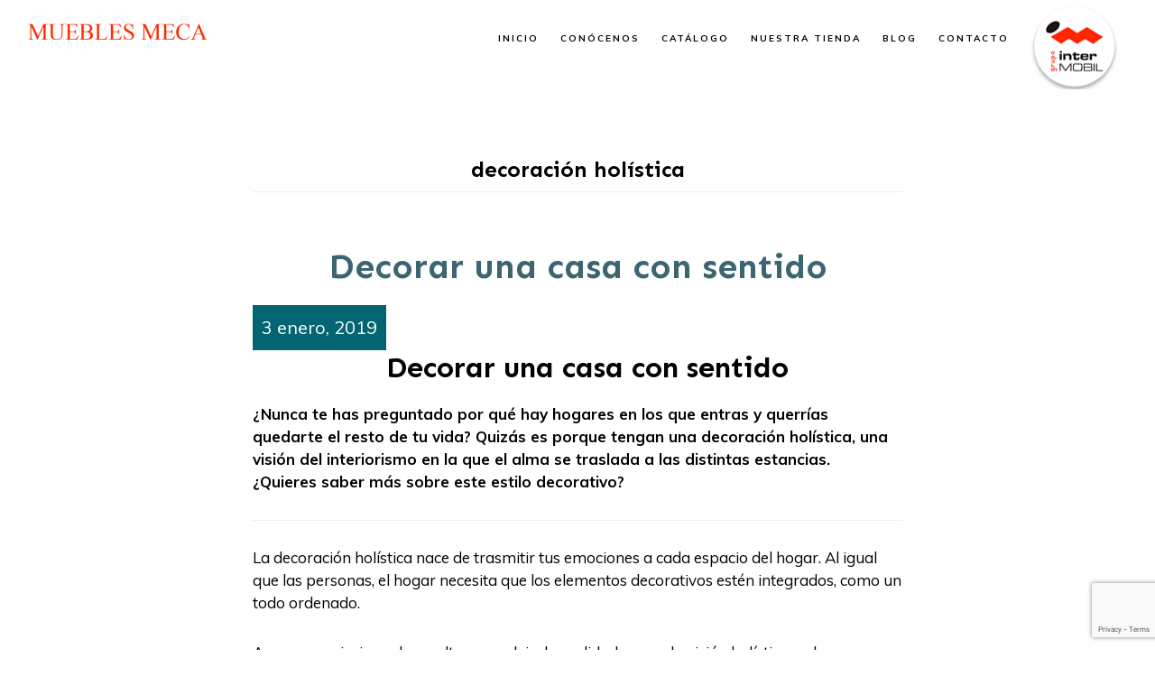

--- FILE ---
content_type: text/html; charset=UTF-8
request_url: https://mueblesmeca.com/tag/decoracion-holistica/
body_size: 11407
content:
<!DOCTYPE html>
<html lang="es">
<head >
<meta charset="UTF-8" />
		<meta name="robots" content="noindex" />
		<meta name="viewport" content="width=device-width, initial-scale=1" />
<title>decoración holística</title>
<meta name='robots' content='max-image-preview:large' />
	<style>img:is([sizes="auto" i], [sizes^="auto," i]) { contain-intrinsic-size: 3000px 1500px }</style>
	<link rel='dns-prefetch' href='//fonts.googleapis.com' />
<link rel='dns-prefetch' href='//code.ionicframework.com' />
<link rel="alternate" type="application/rss+xml" title="MUEBLES MECA &raquo; Feed" href="https://mueblesmeca.com/feed/" />
<link rel="alternate" type="application/rss+xml" title="MUEBLES MECA &raquo; Feed de los comentarios" href="https://mueblesmeca.com/comments/feed/" />
<link rel="alternate" type="application/rss+xml" title="MUEBLES MECA &raquo; Etiqueta decoración holística del feed" href="https://mueblesmeca.com/tag/decoracion-holistica/feed/" />
<link rel="canonical" href="https://mueblesmeca.com/tag/decoracion-holistica/" />
<script>
window._wpemojiSettings = {"baseUrl":"https:\/\/s.w.org\/images\/core\/emoji\/16.0.1\/72x72\/","ext":".png","svgUrl":"https:\/\/s.w.org\/images\/core\/emoji\/16.0.1\/svg\/","svgExt":".svg","source":{"concatemoji":"https:\/\/mueblesmeca.com\/wp-includes\/js\/wp-emoji-release.min.js?ver=6.8.3"}};
/*! This file is auto-generated */
!function(s,n){var o,i,e;function c(e){try{var t={supportTests:e,timestamp:(new Date).valueOf()};sessionStorage.setItem(o,JSON.stringify(t))}catch(e){}}function p(e,t,n){e.clearRect(0,0,e.canvas.width,e.canvas.height),e.fillText(t,0,0);var t=new Uint32Array(e.getImageData(0,0,e.canvas.width,e.canvas.height).data),a=(e.clearRect(0,0,e.canvas.width,e.canvas.height),e.fillText(n,0,0),new Uint32Array(e.getImageData(0,0,e.canvas.width,e.canvas.height).data));return t.every(function(e,t){return e===a[t]})}function u(e,t){e.clearRect(0,0,e.canvas.width,e.canvas.height),e.fillText(t,0,0);for(var n=e.getImageData(16,16,1,1),a=0;a<n.data.length;a++)if(0!==n.data[a])return!1;return!0}function f(e,t,n,a){switch(t){case"flag":return n(e,"\ud83c\udff3\ufe0f\u200d\u26a7\ufe0f","\ud83c\udff3\ufe0f\u200b\u26a7\ufe0f")?!1:!n(e,"\ud83c\udde8\ud83c\uddf6","\ud83c\udde8\u200b\ud83c\uddf6")&&!n(e,"\ud83c\udff4\udb40\udc67\udb40\udc62\udb40\udc65\udb40\udc6e\udb40\udc67\udb40\udc7f","\ud83c\udff4\u200b\udb40\udc67\u200b\udb40\udc62\u200b\udb40\udc65\u200b\udb40\udc6e\u200b\udb40\udc67\u200b\udb40\udc7f");case"emoji":return!a(e,"\ud83e\udedf")}return!1}function g(e,t,n,a){var r="undefined"!=typeof WorkerGlobalScope&&self instanceof WorkerGlobalScope?new OffscreenCanvas(300,150):s.createElement("canvas"),o=r.getContext("2d",{willReadFrequently:!0}),i=(o.textBaseline="top",o.font="600 32px Arial",{});return e.forEach(function(e){i[e]=t(o,e,n,a)}),i}function t(e){var t=s.createElement("script");t.src=e,t.defer=!0,s.head.appendChild(t)}"undefined"!=typeof Promise&&(o="wpEmojiSettingsSupports",i=["flag","emoji"],n.supports={everything:!0,everythingExceptFlag:!0},e=new Promise(function(e){s.addEventListener("DOMContentLoaded",e,{once:!0})}),new Promise(function(t){var n=function(){try{var e=JSON.parse(sessionStorage.getItem(o));if("object"==typeof e&&"number"==typeof e.timestamp&&(new Date).valueOf()<e.timestamp+604800&&"object"==typeof e.supportTests)return e.supportTests}catch(e){}return null}();if(!n){if("undefined"!=typeof Worker&&"undefined"!=typeof OffscreenCanvas&&"undefined"!=typeof URL&&URL.createObjectURL&&"undefined"!=typeof Blob)try{var e="postMessage("+g.toString()+"("+[JSON.stringify(i),f.toString(),p.toString(),u.toString()].join(",")+"));",a=new Blob([e],{type:"text/javascript"}),r=new Worker(URL.createObjectURL(a),{name:"wpTestEmojiSupports"});return void(r.onmessage=function(e){c(n=e.data),r.terminate(),t(n)})}catch(e){}c(n=g(i,f,p,u))}t(n)}).then(function(e){for(var t in e)n.supports[t]=e[t],n.supports.everything=n.supports.everything&&n.supports[t],"flag"!==t&&(n.supports.everythingExceptFlag=n.supports.everythingExceptFlag&&n.supports[t]);n.supports.everythingExceptFlag=n.supports.everythingExceptFlag&&!n.supports.flag,n.DOMReady=!1,n.readyCallback=function(){n.DOMReady=!0}}).then(function(){return e}).then(function(){var e;n.supports.everything||(n.readyCallback(),(e=n.source||{}).concatemoji?t(e.concatemoji):e.wpemoji&&e.twemoji&&(t(e.twemoji),t(e.wpemoji)))}))}((window,document),window._wpemojiSettings);
</script>
<link rel='stylesheet' id='infinity-pro-css' href='https://mueblesmeca.com/wp-content/themes/infinity-pro/style.css?ver=1.3.1' media='all' />
<style id='infinity-pro-inline-css'>


		a,
		.entry-title a:focus,
		.entry-title a:hover,
		.featured-content .entry-meta a:focus,
		.featured-content .entry-meta a:hover,
		.front-page .genesis-nav-menu a:focus,
		.front-page .genesis-nav-menu a:hover,
		.front-page .offscreen-content-icon button:focus,
		.front-page .offscreen-content-icon button:hover,
		.front-page .white .genesis-nav-menu a:focus,
		.front-page .white .genesis-nav-menu a:hover,
		.genesis-nav-menu a:focus,
		.genesis-nav-menu a:hover,
		.genesis-nav-menu .current-menu-item > a,
		.genesis-nav-menu .sub-menu .current-menu-item > a:focus,
		.genesis-nav-menu .sub-menu .current-menu-item > a:hover,
		.genesis-responsive-menu .genesis-nav-menu a:focus,
		.genesis-responsive-menu .genesis-nav-menu a:hover,
		.menu-toggle:focus,
		.menu-toggle:hover,
		.offscreen-content button:hover,
		.offscreen-content-icon button:hover,
		.site-footer a:focus,
		.site-footer a:hover,
		.sub-menu-toggle:focus,
		.sub-menu-toggle:hover {
			color: #3b6571;
		}

		button,
		input[type="button"],
		input[type="reset"],
		input[type="select"],
		input[type="submit"],
		.button,
		.enews-widget input:hover[type="submit"],
		.front-page-1 a.button,
		.front-page-3 a.button,
		.front-page-5 a.button,
		.front-page-7 a.button,
		.footer-widgets .button:hover {
			background-color: #3b6571;
			color: #ffffff;
		}

		
.has-accent-color {
	color: #3b6571 !important;
}

.has-accent-background-color {
	background-color: #3b6571 !important;
}

.content .wp-block-button .wp-block-button__link:focus,
.content .wp-block-button .wp-block-button__link:hover {
	background-color: #3b6571 !important;
	color: #fff;
}

.content .wp-block-button.is-style-outline .wp-block-button__link:focus,
.content .wp-block-button.is-style-outline .wp-block-button__link:hover {
	border-color: #3b6571 !important;
	color: #3b6571 !important;
}


.entry-content .wp-block-pullquote.is-style-solid-color {
	background-color: #3b6571;
}

</style>
<style id='wp-emoji-styles-inline-css'>

	img.wp-smiley, img.emoji {
		display: inline !important;
		border: none !important;
		box-shadow: none !important;
		height: 1em !important;
		width: 1em !important;
		margin: 0 0.07em !important;
		vertical-align: -0.1em !important;
		background: none !important;
		padding: 0 !important;
	}
</style>
<link rel='stylesheet' id='wp-block-library-css' href='https://mueblesmeca.com/wp-includes/css/dist/block-library/style.min.css?ver=6.8.3' media='all' />
<style id='classic-theme-styles-inline-css'>
/*! This file is auto-generated */
.wp-block-button__link{color:#fff;background-color:#32373c;border-radius:9999px;box-shadow:none;text-decoration:none;padding:calc(.667em + 2px) calc(1.333em + 2px);font-size:1.125em}.wp-block-file__button{background:#32373c;color:#fff;text-decoration:none}
</style>
<style id='global-styles-inline-css'>
:root{--wp--preset--aspect-ratio--square: 1;--wp--preset--aspect-ratio--4-3: 4/3;--wp--preset--aspect-ratio--3-4: 3/4;--wp--preset--aspect-ratio--3-2: 3/2;--wp--preset--aspect-ratio--2-3: 2/3;--wp--preset--aspect-ratio--16-9: 16/9;--wp--preset--aspect-ratio--9-16: 9/16;--wp--preset--color--black: #000000;--wp--preset--color--cyan-bluish-gray: #abb8c3;--wp--preset--color--white: #ffffff;--wp--preset--color--pale-pink: #f78da7;--wp--preset--color--vivid-red: #cf2e2e;--wp--preset--color--luminous-vivid-orange: #ff6900;--wp--preset--color--luminous-vivid-amber: #fcb900;--wp--preset--color--light-green-cyan: #7bdcb5;--wp--preset--color--vivid-green-cyan: #00d084;--wp--preset--color--pale-cyan-blue: #8ed1fc;--wp--preset--color--vivid-cyan-blue: #0693e3;--wp--preset--color--vivid-purple: #9b51e0;--wp--preset--color--accent: #3b6571;--wp--preset--gradient--vivid-cyan-blue-to-vivid-purple: linear-gradient(135deg,rgba(6,147,227,1) 0%,rgb(155,81,224) 100%);--wp--preset--gradient--light-green-cyan-to-vivid-green-cyan: linear-gradient(135deg,rgb(122,220,180) 0%,rgb(0,208,130) 100%);--wp--preset--gradient--luminous-vivid-amber-to-luminous-vivid-orange: linear-gradient(135deg,rgba(252,185,0,1) 0%,rgba(255,105,0,1) 100%);--wp--preset--gradient--luminous-vivid-orange-to-vivid-red: linear-gradient(135deg,rgba(255,105,0,1) 0%,rgb(207,46,46) 100%);--wp--preset--gradient--very-light-gray-to-cyan-bluish-gray: linear-gradient(135deg,rgb(238,238,238) 0%,rgb(169,184,195) 100%);--wp--preset--gradient--cool-to-warm-spectrum: linear-gradient(135deg,rgb(74,234,220) 0%,rgb(151,120,209) 20%,rgb(207,42,186) 40%,rgb(238,44,130) 60%,rgb(251,105,98) 80%,rgb(254,248,76) 100%);--wp--preset--gradient--blush-light-purple: linear-gradient(135deg,rgb(255,206,236) 0%,rgb(152,150,240) 100%);--wp--preset--gradient--blush-bordeaux: linear-gradient(135deg,rgb(254,205,165) 0%,rgb(254,45,45) 50%,rgb(107,0,62) 100%);--wp--preset--gradient--luminous-dusk: linear-gradient(135deg,rgb(255,203,112) 0%,rgb(199,81,192) 50%,rgb(65,88,208) 100%);--wp--preset--gradient--pale-ocean: linear-gradient(135deg,rgb(255,245,203) 0%,rgb(182,227,212) 50%,rgb(51,167,181) 100%);--wp--preset--gradient--electric-grass: linear-gradient(135deg,rgb(202,248,128) 0%,rgb(113,206,126) 100%);--wp--preset--gradient--midnight: linear-gradient(135deg,rgb(2,3,129) 0%,rgb(40,116,252) 100%);--wp--preset--font-size--small: 18px;--wp--preset--font-size--medium: 20px;--wp--preset--font-size--large: 26px;--wp--preset--font-size--x-large: 42px;--wp--preset--font-size--normal: 22px;--wp--preset--font-size--larger: 30px;--wp--preset--spacing--20: 0.44rem;--wp--preset--spacing--30: 0.67rem;--wp--preset--spacing--40: 1rem;--wp--preset--spacing--50: 1.5rem;--wp--preset--spacing--60: 2.25rem;--wp--preset--spacing--70: 3.38rem;--wp--preset--spacing--80: 5.06rem;--wp--preset--shadow--natural: 6px 6px 9px rgba(0, 0, 0, 0.2);--wp--preset--shadow--deep: 12px 12px 50px rgba(0, 0, 0, 0.4);--wp--preset--shadow--sharp: 6px 6px 0px rgba(0, 0, 0, 0.2);--wp--preset--shadow--outlined: 6px 6px 0px -3px rgba(255, 255, 255, 1), 6px 6px rgba(0, 0, 0, 1);--wp--preset--shadow--crisp: 6px 6px 0px rgba(0, 0, 0, 1);}:where(.is-layout-flex){gap: 0.5em;}:where(.is-layout-grid){gap: 0.5em;}body .is-layout-flex{display: flex;}.is-layout-flex{flex-wrap: wrap;align-items: center;}.is-layout-flex > :is(*, div){margin: 0;}body .is-layout-grid{display: grid;}.is-layout-grid > :is(*, div){margin: 0;}:where(.wp-block-columns.is-layout-flex){gap: 2em;}:where(.wp-block-columns.is-layout-grid){gap: 2em;}:where(.wp-block-post-template.is-layout-flex){gap: 1.25em;}:where(.wp-block-post-template.is-layout-grid){gap: 1.25em;}.has-black-color{color: var(--wp--preset--color--black) !important;}.has-cyan-bluish-gray-color{color: var(--wp--preset--color--cyan-bluish-gray) !important;}.has-white-color{color: var(--wp--preset--color--white) !important;}.has-pale-pink-color{color: var(--wp--preset--color--pale-pink) !important;}.has-vivid-red-color{color: var(--wp--preset--color--vivid-red) !important;}.has-luminous-vivid-orange-color{color: var(--wp--preset--color--luminous-vivid-orange) !important;}.has-luminous-vivid-amber-color{color: var(--wp--preset--color--luminous-vivid-amber) !important;}.has-light-green-cyan-color{color: var(--wp--preset--color--light-green-cyan) !important;}.has-vivid-green-cyan-color{color: var(--wp--preset--color--vivid-green-cyan) !important;}.has-pale-cyan-blue-color{color: var(--wp--preset--color--pale-cyan-blue) !important;}.has-vivid-cyan-blue-color{color: var(--wp--preset--color--vivid-cyan-blue) !important;}.has-vivid-purple-color{color: var(--wp--preset--color--vivid-purple) !important;}.has-black-background-color{background-color: var(--wp--preset--color--black) !important;}.has-cyan-bluish-gray-background-color{background-color: var(--wp--preset--color--cyan-bluish-gray) !important;}.has-white-background-color{background-color: var(--wp--preset--color--white) !important;}.has-pale-pink-background-color{background-color: var(--wp--preset--color--pale-pink) !important;}.has-vivid-red-background-color{background-color: var(--wp--preset--color--vivid-red) !important;}.has-luminous-vivid-orange-background-color{background-color: var(--wp--preset--color--luminous-vivid-orange) !important;}.has-luminous-vivid-amber-background-color{background-color: var(--wp--preset--color--luminous-vivid-amber) !important;}.has-light-green-cyan-background-color{background-color: var(--wp--preset--color--light-green-cyan) !important;}.has-vivid-green-cyan-background-color{background-color: var(--wp--preset--color--vivid-green-cyan) !important;}.has-pale-cyan-blue-background-color{background-color: var(--wp--preset--color--pale-cyan-blue) !important;}.has-vivid-cyan-blue-background-color{background-color: var(--wp--preset--color--vivid-cyan-blue) !important;}.has-vivid-purple-background-color{background-color: var(--wp--preset--color--vivid-purple) !important;}.has-black-border-color{border-color: var(--wp--preset--color--black) !important;}.has-cyan-bluish-gray-border-color{border-color: var(--wp--preset--color--cyan-bluish-gray) !important;}.has-white-border-color{border-color: var(--wp--preset--color--white) !important;}.has-pale-pink-border-color{border-color: var(--wp--preset--color--pale-pink) !important;}.has-vivid-red-border-color{border-color: var(--wp--preset--color--vivid-red) !important;}.has-luminous-vivid-orange-border-color{border-color: var(--wp--preset--color--luminous-vivid-orange) !important;}.has-luminous-vivid-amber-border-color{border-color: var(--wp--preset--color--luminous-vivid-amber) !important;}.has-light-green-cyan-border-color{border-color: var(--wp--preset--color--light-green-cyan) !important;}.has-vivid-green-cyan-border-color{border-color: var(--wp--preset--color--vivid-green-cyan) !important;}.has-pale-cyan-blue-border-color{border-color: var(--wp--preset--color--pale-cyan-blue) !important;}.has-vivid-cyan-blue-border-color{border-color: var(--wp--preset--color--vivid-cyan-blue) !important;}.has-vivid-purple-border-color{border-color: var(--wp--preset--color--vivid-purple) !important;}.has-vivid-cyan-blue-to-vivid-purple-gradient-background{background: var(--wp--preset--gradient--vivid-cyan-blue-to-vivid-purple) !important;}.has-light-green-cyan-to-vivid-green-cyan-gradient-background{background: var(--wp--preset--gradient--light-green-cyan-to-vivid-green-cyan) !important;}.has-luminous-vivid-amber-to-luminous-vivid-orange-gradient-background{background: var(--wp--preset--gradient--luminous-vivid-amber-to-luminous-vivid-orange) !important;}.has-luminous-vivid-orange-to-vivid-red-gradient-background{background: var(--wp--preset--gradient--luminous-vivid-orange-to-vivid-red) !important;}.has-very-light-gray-to-cyan-bluish-gray-gradient-background{background: var(--wp--preset--gradient--very-light-gray-to-cyan-bluish-gray) !important;}.has-cool-to-warm-spectrum-gradient-background{background: var(--wp--preset--gradient--cool-to-warm-spectrum) !important;}.has-blush-light-purple-gradient-background{background: var(--wp--preset--gradient--blush-light-purple) !important;}.has-blush-bordeaux-gradient-background{background: var(--wp--preset--gradient--blush-bordeaux) !important;}.has-luminous-dusk-gradient-background{background: var(--wp--preset--gradient--luminous-dusk) !important;}.has-pale-ocean-gradient-background{background: var(--wp--preset--gradient--pale-ocean) !important;}.has-electric-grass-gradient-background{background: var(--wp--preset--gradient--electric-grass) !important;}.has-midnight-gradient-background{background: var(--wp--preset--gradient--midnight) !important;}.has-small-font-size{font-size: var(--wp--preset--font-size--small) !important;}.has-medium-font-size{font-size: var(--wp--preset--font-size--medium) !important;}.has-large-font-size{font-size: var(--wp--preset--font-size--large) !important;}.has-x-large-font-size{font-size: var(--wp--preset--font-size--x-large) !important;}
:where(.wp-block-post-template.is-layout-flex){gap: 1.25em;}:where(.wp-block-post-template.is-layout-grid){gap: 1.25em;}
:where(.wp-block-columns.is-layout-flex){gap: 2em;}:where(.wp-block-columns.is-layout-grid){gap: 2em;}
:root :where(.wp-block-pullquote){font-size: 1.5em;line-height: 1.6;}
</style>
<link rel='stylesheet' id='contact-form-7-css' href='https://mueblesmeca.com/wp-content/plugins/contact-form-7/includes/css/styles.css?ver=6.1.3' media='all' />
<link rel='stylesheet' id='infinity-fonts-css' href='//fonts.googleapis.com/css?family=Cormorant+Garamond%3A400%2C400i%2C700%7CRaleway%3A700&#038;ver=1.3.1' media='all' />
<link rel='stylesheet' id='infinity-ionicons-css' href='//code.ionicframework.com/ionicons/2.0.1/css/ionicons.min.css?ver=1.3.1' media='all' />
<link rel='stylesheet' id='infinity-pro-gutenberg-css' href='https://mueblesmeca.com/wp-content/themes/infinity-pro/lib/gutenberg/front-end.css?ver=1.3.1' media='all' />
<!--n2css--><!--n2js--><script src="https://mueblesmeca.com/wp-includes/js/jquery/jquery.min.js?ver=3.7.1" id="jquery-core-js"></script>
<script src="https://mueblesmeca.com/wp-includes/js/jquery/jquery-migrate.min.js?ver=3.4.1" id="jquery-migrate-js"></script>
<script></script><link rel="https://api.w.org/" href="https://mueblesmeca.com/wp-json/" /><link rel="alternate" title="JSON" type="application/json" href="https://mueblesmeca.com/wp-json/wp/v2/tags/105" /><link rel="EditURI" type="application/rsd+xml" title="RSD" href="https://mueblesmeca.com/xmlrpc.php?rsd" />
<link rel="pingback" href="https://mueblesmeca.com/xmlrpc.php" />
<style type="text/css">.site-title a { background: url(https://mueblesmeca.com/wp-content/uploads/logo-1.png) no-repeat !important; }</style>
<link href="https://fonts.googleapis.com/css?family=Muli:200,300,400,500,700,900|Sen:400,700,800&display=swap" rel="stylesheet"> <meta name="generator" content="Powered by WPBakery Page Builder - drag and drop page builder for WordPress."/>
<link rel="icon" href="https://mueblesmeca.com/wp-content/uploads/cropped-favicon-32x32.png" sizes="32x32" />
<link rel="icon" href="https://mueblesmeca.com/wp-content/uploads/cropped-favicon-192x192.png" sizes="192x192" />
<link rel="apple-touch-icon" href="https://mueblesmeca.com/wp-content/uploads/cropped-favicon-180x180.png" />
<meta name="msapplication-TileImage" content="https://mueblesmeca.com/wp-content/uploads/cropped-favicon-270x270.png" />
		<style id="wp-custom-css">
			.rbs_gallery_button:not(#no-robo-galery-button) .button-large { font-weight:500!important;}		</style>
		<noscript><style> .wpb_animate_when_almost_visible { opacity: 1; }</style></noscript></head>
<body data-rsssl=1 class="archive tag tag-decoracion-holistica tag-105 wp-embed-responsive wp-theme-genesis wp-child-theme-infinity-pro custom-header header-image header-full-width full-width-content genesis-breadcrumbs-hidden genesis-footer-widgets-visible wpb-js-composer js-comp-ver-7.6 vc_responsive" itemscope itemtype="https://schema.org/WebPage"><div class="site-container"><ul class="genesis-skip-link"><li><a href="#genesis-content" class="screen-reader-shortcut"> Saltar al contenido principal</a></li><li><a href="#genesis-footer-widgets" class="screen-reader-shortcut"> Saltar al pie de página</a></li></ul><header class="site-header" itemscope itemtype="https://schema.org/WPHeader"><div class="wrap"><div class="title-area"><p class="site-title" itemprop="headline"><a href="https://mueblesmeca.com/">MUEBLES MECA</a></p><p class="site-description" itemprop="description">Tu tienda de muebles y decoración en Sant Boi de Llobregat</p></div><nav class="nav-primary" aria-label="Principal" itemscope itemtype="https://schema.org/SiteNavigationElement" id="genesis-nav-primary"><div class="wrap"><ul id="menu-menu" class="menu genesis-nav-menu menu-primary js-superfish"><li id="menu-item-1384" class="menu-item menu-item-type-post_type menu-item-object-page menu-item-home menu-item-1384"><a href="https://mueblesmeca.com/" itemprop="url"><span itemprop="name">INICIO</span></a></li>
<li id="menu-item-1386" class="menu-item menu-item-type-post_type menu-item-object-page menu-item-1386"><a href="https://mueblesmeca.com/tienda-de-muebles-sant-boi-de-llobregat/" itemprop="url"><span itemprop="name">CONÓCENOS</span></a></li>
<li id="menu-item-1404" class="menu-item menu-item-type-post_type menu-item-object-page menu-item-1404"><a href="https://mueblesmeca.com/catalogo/" itemprop="url"><span itemprop="name">CATÁLOGO</span></a></li>
<li id="menu-item-1387" class="menu-item menu-item-type-post_type menu-item-object-page menu-item-1387"><a href="https://mueblesmeca.com/nuestra-tienda/" itemprop="url"><span itemprop="name">Nuestra tienda</span></a></li>
<li id="menu-item-1405" class="menu-item menu-item-type-post_type menu-item-object-page current_page_parent menu-item-1405"><a href="https://mueblesmeca.com/el-blog-de-muebles-meca/" itemprop="url"><span itemprop="name">Blog</span></a></li>
<li id="menu-item-1403" class="menu-item menu-item-type-post_type menu-item-object-page menu-item-1403"><a href="https://mueblesmeca.com/contacto/" itemprop="url"><span itemprop="name">CONTACTO</span></a></li>
<li id="menu-item-1436" class="menu-item menu-item-type-custom menu-item-object-custom menu-item-1436"><a target="_blank" href="http://mueblesintermobil.es/intermobil/" itemprop="url"><span itemprop="name"><img class="alignnone size-full wp-image-79" src="https://mueblesmeca.com/wp-content/uploads/grupo-intermobil-1-2.png" width="98" height="100" /></span></a></li>
</ul></div></nav></div></header><div class="site-inner"><div class="content-sidebar-wrap"><main class="content" id="genesis-content"><div class="archive-description taxonomy-archive-description taxonomy-description"><h1 class="archive-title">decoración holística</h1></div><article class="post-1286 post type-post status-publish format-standard has-post-thumbnail category-consejos category-decoracion category-diseno category-interiorismo category-sin-categoria tag-casa-sana tag-decoracion tag-decoracion-holistica tag-feng-shui tag-holistica entry" aria-label="Decorar una casa con sentido" itemscope itemtype="https://schema.org/CreativeWork"><header class="entry-header"><h2 class="entry-title" itemprop="headline"><a class="entry-title-link" rel="bookmark" href="https://mueblesmeca.com/decorar-una-casa-con-sentido/">Decorar una casa con sentido</a></h2>
<p class="entry-meta"><time class="entry-time" itemprop="datePublished" datetime="2019-01-03T15:23:41+01:00">3 enero, 2019</time> </p></header><div class="entry-content" itemprop="text"><a class="entry-image-link" href="https://mueblesmeca.com/decorar-una-casa-con-sentido/" aria-hidden="true" tabindex="-1"><img width="933" height="623" src="https://mueblesmeca.com/wp-content/uploads/2019/01/decoración-holística-3.jpg" class="alignleft post-image entry-image" alt="" itemprop="image" decoding="async" srcset="https://mueblesmeca.com/wp-content/uploads/2019/01/decoración-holística-3.jpg 933w, https://mueblesmeca.com/wp-content/uploads/2019/01/decoración-holística-3-750x501.jpg 750w, https://mueblesmeca.com/wp-content/uploads/2019/01/decoración-holística-3-300x200.jpg 300w, https://mueblesmeca.com/wp-content/uploads/2019/01/decoración-holística-3-768x513.jpg 768w" sizes="(max-width: 933px) 100vw, 933px" /></a><h2>Decorar una casa con sentido</h2>
<p><strong>¿Nunca te has preguntado por qué hay hogares en los que entras y querrías quedarte el resto de tu vida? Quizás es porque tengan una decoración holística, una visión del interiorismo en la que el alma se traslada a las distintas estancias. ¿Quieres saber más sobre este estilo decorativo?</strong></p>
<hr />
<p>La decoración holística nace de trasmitir tus emociones a cada espacio del hogar. Al igual que las personas, el hogar necesita que los elementos decorativos estén integrados, como un todo ordenado.</p>
<p>Aunque a priori puede resultar complejo, la realidad es que la visión holística en la decoración solo requiere de una mirada global a toda tu casa. Es un proceso de sanación en la que la energía del hogar y de quienes lo habitan se han de fusionar para que reine la paz.</p>
<h2>Mirar al hogar en su conjunto</h2>
<p>En la decoración holística hay que fijarse en los detalles, sí, pero lo importante es observar el hogar en su conjunto. Para conseguir esta visión, no existe una propuesta decorativa única. Tú eres quien tienes que ajustarla a tus gustos y necesidades.</p>
<p>Siguiendo los principios del <strong>Feng Shui </strong>y la<strong> numerología</strong>, la decoración del hogar tiene que ser una proyección de ti mismo, de tu alma. ¿ Y cómo alcanzo esa belleza global?<strong> Jugando con los colores, los diseños, las texturas y las telas.</strong></p>
<p>En ocasiones, un objeto decorativo, a simple vista, no te cuadra. Pero la decoración holística no pone el foco en ello. Para seguir esta filosofía, tienes que verlo en general. ¿Tiene una estética distinta en este contexto total? ¿Sí? Entonces vas por el buen camino.</p>
<p><img decoding="async" class="alignnone  wp-image-1289" src="https://mueblesmeca.comwp-content/uploads/2019/01/decoración-holística-2.jpg" alt="decoración holística " width="684" height="1027" srcset="https://mueblesmeca.com/wp-content/uploads/2019/01/decoración-holística-2.jpg 703w, https://mueblesmeca.com/wp-content/uploads/2019/01/decoración-holística-2-416x625.jpg 416w, https://mueblesmeca.com/wp-content/uploads/2019/01/decoración-holística-2-200x300.jpg 200w, https://mueblesmeca.com/wp-content/uploads/2019/01/decoración-holística-2-682x1024.jpg 682w" sizes="(max-width: 684px) 100vw, 684px" /></p>
<h2>Una casa holística es una casa equilibrada</h2>
<p>Una casa es holística cuando por ella fluye una energía muy positiva. Los expertos la definen como un casa sana, cómoda, equilibrada y coherente.</p>
<p>Esta filosofía habla de una conexión entre felicidad y decoración. La belleza no se alcanza únicamente con la estética, sino que también entra en juego la comodidad y la tranquilidad.</p>
<p><strong>El placer es una de sus máximas y, para lograrlo, el orden y la armonía tienen que ser tu biblia</strong>. Una casa que te produzca una sonrisa de oreja tiene que hablar de colores, formas, las texturas e incluso de una ubicación unida.</p>
<p>Un ejemplo simple: Tu idea es que tu casa te conecte con la naturaleza. Para ello, necesitas unos muebles de madera, unas texturas robustas y unos colores que te transporten a un bosque o a la ladera de una montaña.</p>
<p><img loading="lazy" decoding="async" class="alignnone size-full wp-image-1291" src="https://mueblesmeca.comwp-content/uploads/2019/01/decoración-holística-4.png" alt="decoración holística 4" width="641" height="586" srcset="https://mueblesmeca.com/wp-content/uploads/2019/01/decoración-holística-4.png 641w, https://mueblesmeca.com/wp-content/uploads/2019/01/decoración-holística-4-416x380.png 416w, https://mueblesmeca.com/wp-content/uploads/2019/01/decoración-holística-4-300x274.png 300w" sizes="auto, (max-width: 641px) 100vw, 641px" /></p>
<h2>Déjate llevar por la inspiración</h2>
<p>La decoración holística implica reflexionar, pensar para tus adentros y sacar todo fuera a través del interiorismo. Para ello hay que dejarse llevar por la inspiración.</p>
<p>Piensa en un momento feliz e importante de tu vida. Unas vacaciones, unas navidades, el nacimiento de tu hijo, tu boda. Cualquiera vale. Una vez pensado, reflexiona sobre la decoración. ¿Qué te inspira esos momentos? ¿Qué colores te transmiten? ¿Qué muebles ves? Anótalo y empieza a hacer la composición del hogar. Fantasea con esa galería de fotos en tu pared, visiona el papel pintado, imagínate en ese sofá de terciopelo tan calentito, al calor de la chimenea.</p>
<p><strong>Los límites de la decoración holística están en tu imaginación.</strong> En este caso, el interiorismo no entiende de normas y tendencias decorativas. Solo tienes que dejarte guiar por lo que a ti realmente te va a hacer sentir fenomenal.</p>
<p><img loading="lazy" decoding="async" class="alignnone size-full wp-image-1288" src="https://mueblesmeca.comwp-content/uploads/2019/01/decoración-holística-1.jpg" alt="decoración holística " width="497" height="700" srcset="https://mueblesmeca.com/wp-content/uploads/2019/01/decoración-holística-1.jpg 497w, https://mueblesmeca.com/wp-content/uploads/2019/01/decoración-holística-1-416x586.jpg 416w, https://mueblesmeca.com/wp-content/uploads/2019/01/decoración-holística-1-213x300.jpg 213w" sizes="auto, (max-width: 497px) 100vw, 497px" /></p>
<h2>¿Cómo sé si mi hogar tiene o no una decoración holística?</h2>
<p>Existen pocos patrones para saber si tu casa tiene una decoración holística, pero lo fundamental es que tenga un sentido práctico y estético. Tiene que ser funcional a la par que mágica.</p>
<p>Lo que sí que es más sencillo de detectar es una casa con malas energías :</p>
<ul>
<li>Acumula mucha<strong> suciedad.</strong></li>
<li>Reina el <strong>desorden</strong>. Coloquialmente, todo está manga por hombro.</li>
<li><strong>Huele mal</strong> por esa falta de limpieza.</li>
<li>Entras por la puerta y ya te <strong>pones nervioso</strong>. Si puedes pasar el menor tiempo posible en ella, mejor.</li>
</ul>
<p>Sabemos que es mucha información, pero disponer de una decoración holística es más sencillo de lo que parece. Solo tienes que pensar en global y dejar que todo fluya. Aun así, si todavía tienes algunas dudas, en <a href="https://mueblesmeca.com/nuestras-tiendas/" target="_blank" rel="noopener noreferrer">nuestras tiendas</a>, nuestros expertos en decoración estarán encantados de resolvértelas.</p>
<p>¿Te atreves con la decoración holística?</p>
<p><em>Fuente de las imágenes: Pinterest</em></p>
<p>&nbsp;</p>
</div><footer class="entry-footer"><p class="entry-meta"><span class="entry-categories">Publicado en: <a href="https://mueblesmeca.com/category/consejos/" rel="category tag">Consejos</a>, <a href="https://mueblesmeca.com/category/decoracion/" rel="category tag">Decoración</a>, <a href="https://mueblesmeca.com/category/diseno/" rel="category tag">Diseño</a>, <a href="https://mueblesmeca.com/category/interiorismo/" rel="category tag">Interiorismo</a>, <a href="https://mueblesmeca.com/category/sin-categoria/" rel="category tag">Sin categoría</a></span> <span class="entry-tags">Etiquetado como: <a href="https://mueblesmeca.com/tag/casa-sana/" rel="tag">casa sana</a>, <a href="https://mueblesmeca.com/tag/decoracion/" rel="tag">Decoración</a>, <a href="https://mueblesmeca.com/tag/decoracion-holistica/" rel="tag">decoración holística</a>, <a href="https://mueblesmeca.com/tag/feng-shui/" rel="tag">feng shui</a>, <a href="https://mueblesmeca.com/tag/holistica/" rel="tag">holística</a></span></p></footer></article></main></div></div><div class="footer-widgets" id="genesis-footer-widgets"><h2 class="genesis-sidebar-title screen-reader-text">Footer</h2><div class="wrap"><div class="widget-area footer-widgets-1 footer-widget-area"><section id="text-3" class="widget widget_text"><div class="widget-wrap">			<div class="textwidget"><p style="text-align: left;"><strong><span style="color: #fff;">DATOS DE CONTACTO</span></strong><br />
<span style="color: #fff;">t.</span> <span style="color: #fff;">93 640 86 14</span><br />
<span style="color: #fff;">e.</span> <span style="color: #fff;">info@mueblesmeca.com</span><br />
<span style="color: #fff;">w.</span> <span style="color: #fff;">www.mueblesmeca.com</span></p>
</div>
		</div></section>
</div><div class="widget-area footer-widgets-2 footer-widget-area"><section id="text-9" class="widget widget_text"><div class="widget-wrap">			<div class="textwidget"><p>Tu tienda de Muebles y Decoración en Sant Boi de Llobregat, Barcelona.</p>
</div>
		</div></section>
</div><div class="widget-area footer-widgets-3 footer-widget-area"><section id="text-10" class="widget widget_text"><div class="widget-wrap">			<div class="textwidget"><p>Muebles Meca© Todos los derechos reservados.</p>
</div>
		</div></section>
</div></div></div><footer class="site-footer" itemscope itemtype="https://schema.org/WPFooter"><div class="wrap"><p>Desarrollo web <a href="https://www.balboamedia.es" target="_blank" rel="noopener noreferrer">BALBOA MEDIA, diseño web Zaragoza</a>.</p></div></footer></div><script type="speculationrules">
{"prefetch":[{"source":"document","where":{"and":[{"href_matches":"\/*"},{"not":{"href_matches":["\/wp-*.php","\/wp-admin\/*","\/wp-content\/uploads\/*","\/wp-content\/*","\/wp-content\/plugins\/*","\/wp-content\/themes\/infinity-pro\/*","\/wp-content\/themes\/genesis\/*","\/*\\?(.+)"]}},{"not":{"selector_matches":"a[rel~=\"nofollow\"]"}},{"not":{"selector_matches":".no-prefetch, .no-prefetch a"}}]},"eagerness":"conservative"}]}
</script>
<script src="https://mueblesmeca.com/wp-includes/js/dist/hooks.min.js?ver=4d63a3d491d11ffd8ac6" id="wp-hooks-js"></script>
<script src="https://mueblesmeca.com/wp-includes/js/dist/i18n.min.js?ver=5e580eb46a90c2b997e6" id="wp-i18n-js"></script>
<script id="wp-i18n-js-after">
wp.i18n.setLocaleData( { 'text direction\u0004ltr': [ 'ltr' ] } );
</script>
<script src="https://mueblesmeca.com/wp-content/plugins/contact-form-7/includes/swv/js/index.js?ver=6.1.3" id="swv-js"></script>
<script id="contact-form-7-js-translations">
( function( domain, translations ) {
	var localeData = translations.locale_data[ domain ] || translations.locale_data.messages;
	localeData[""].domain = domain;
	wp.i18n.setLocaleData( localeData, domain );
} )( "contact-form-7", {"translation-revision-date":"2025-10-29 16:00:55+0000","generator":"GlotPress\/4.0.3","domain":"messages","locale_data":{"messages":{"":{"domain":"messages","plural-forms":"nplurals=2; plural=n != 1;","lang":"es"},"This contact form is placed in the wrong place.":["Este formulario de contacto est\u00e1 situado en el lugar incorrecto."],"Error:":["Error:"]}},"comment":{"reference":"includes\/js\/index.js"}} );
</script>
<script id="contact-form-7-js-before">
var wpcf7 = {
    "api": {
        "root": "https:\/\/mueblesmeca.com\/wp-json\/",
        "namespace": "contact-form-7\/v1"
    }
};
</script>
<script src="https://mueblesmeca.com/wp-content/plugins/contact-form-7/includes/js/index.js?ver=6.1.3" id="contact-form-7-js"></script>
<script src="https://mueblesmeca.com/wp-includes/js/hoverIntent.min.js?ver=1.10.2" id="hoverIntent-js"></script>
<script src="https://mueblesmeca.com/wp-content/themes/genesis/lib/js/menu/superfish.min.js?ver=1.7.10" id="superfish-js"></script>
<script src="https://mueblesmeca.com/wp-content/themes/genesis/lib/js/menu/superfish.args.min.js?ver=3.6.1" id="superfish-args-js"></script>
<script src="https://mueblesmeca.com/wp-content/themes/genesis/lib/js/skip-links.min.js?ver=3.6.1" id="skip-links-js"></script>
<script src="https://mueblesmeca.com/wp-content/themes/infinity-pro/js/match-height.js?ver=0.5.2" id="infinity-match-height-js"></script>
<script src="https://mueblesmeca.com/wp-content/themes/infinity-pro/js/global.js?ver=1.0.0" id="infinity-global-js"></script>
<script id="infinity-responsive-menu-js-extra">
var genesis_responsive_menu = {"mainMenu":"Menu","menuIconClass":"ionicons-before ion-ios-drag","subMenu":"Submenu","subMenuIconClass":"ionicons-before ion-chevron-down","menuClasses":{"others":[".nav-primary"]}};
</script>
<script src="https://mueblesmeca.com/wp-content/themes/infinity-pro/js/responsive-menus.min.js?ver=1.3.1" id="infinity-responsive-menu-js"></script>
<script src="https://www.google.com/recaptcha/api.js?render=6LeTPSArAAAAAH-GTSNPpUZl1NUcUaVBnlad1SQE&amp;ver=3.0" id="google-recaptcha-js"></script>
<script src="https://mueblesmeca.com/wp-includes/js/dist/vendor/wp-polyfill.min.js?ver=3.15.0" id="wp-polyfill-js"></script>
<script id="wpcf7-recaptcha-js-before">
var wpcf7_recaptcha = {
    "sitekey": "6LeTPSArAAAAAH-GTSNPpUZl1NUcUaVBnlad1SQE",
    "actions": {
        "homepage": "homepage",
        "contactform": "contactform"
    }
};
</script>
<script src="https://mueblesmeca.com/wp-content/plugins/contact-form-7/modules/recaptcha/index.js?ver=6.1.3" id="wpcf7-recaptcha-js"></script>
<script></script></body></html>


--- FILE ---
content_type: text/html; charset=utf-8
request_url: https://www.google.com/recaptcha/api2/anchor?ar=1&k=6LeTPSArAAAAAH-GTSNPpUZl1NUcUaVBnlad1SQE&co=aHR0cHM6Ly9tdWVibGVzbWVjYS5jb206NDQz&hl=en&v=TkacYOdEJbdB_JjX802TMer9&size=invisible&anchor-ms=20000&execute-ms=15000&cb=3l16ji58nzu3
body_size: 45492
content:
<!DOCTYPE HTML><html dir="ltr" lang="en"><head><meta http-equiv="Content-Type" content="text/html; charset=UTF-8">
<meta http-equiv="X-UA-Compatible" content="IE=edge">
<title>reCAPTCHA</title>
<style type="text/css">
/* cyrillic-ext */
@font-face {
  font-family: 'Roboto';
  font-style: normal;
  font-weight: 400;
  src: url(//fonts.gstatic.com/s/roboto/v18/KFOmCnqEu92Fr1Mu72xKKTU1Kvnz.woff2) format('woff2');
  unicode-range: U+0460-052F, U+1C80-1C8A, U+20B4, U+2DE0-2DFF, U+A640-A69F, U+FE2E-FE2F;
}
/* cyrillic */
@font-face {
  font-family: 'Roboto';
  font-style: normal;
  font-weight: 400;
  src: url(//fonts.gstatic.com/s/roboto/v18/KFOmCnqEu92Fr1Mu5mxKKTU1Kvnz.woff2) format('woff2');
  unicode-range: U+0301, U+0400-045F, U+0490-0491, U+04B0-04B1, U+2116;
}
/* greek-ext */
@font-face {
  font-family: 'Roboto';
  font-style: normal;
  font-weight: 400;
  src: url(//fonts.gstatic.com/s/roboto/v18/KFOmCnqEu92Fr1Mu7mxKKTU1Kvnz.woff2) format('woff2');
  unicode-range: U+1F00-1FFF;
}
/* greek */
@font-face {
  font-family: 'Roboto';
  font-style: normal;
  font-weight: 400;
  src: url(//fonts.gstatic.com/s/roboto/v18/KFOmCnqEu92Fr1Mu4WxKKTU1Kvnz.woff2) format('woff2');
  unicode-range: U+0370-0377, U+037A-037F, U+0384-038A, U+038C, U+038E-03A1, U+03A3-03FF;
}
/* vietnamese */
@font-face {
  font-family: 'Roboto';
  font-style: normal;
  font-weight: 400;
  src: url(//fonts.gstatic.com/s/roboto/v18/KFOmCnqEu92Fr1Mu7WxKKTU1Kvnz.woff2) format('woff2');
  unicode-range: U+0102-0103, U+0110-0111, U+0128-0129, U+0168-0169, U+01A0-01A1, U+01AF-01B0, U+0300-0301, U+0303-0304, U+0308-0309, U+0323, U+0329, U+1EA0-1EF9, U+20AB;
}
/* latin-ext */
@font-face {
  font-family: 'Roboto';
  font-style: normal;
  font-weight: 400;
  src: url(//fonts.gstatic.com/s/roboto/v18/KFOmCnqEu92Fr1Mu7GxKKTU1Kvnz.woff2) format('woff2');
  unicode-range: U+0100-02BA, U+02BD-02C5, U+02C7-02CC, U+02CE-02D7, U+02DD-02FF, U+0304, U+0308, U+0329, U+1D00-1DBF, U+1E00-1E9F, U+1EF2-1EFF, U+2020, U+20A0-20AB, U+20AD-20C0, U+2113, U+2C60-2C7F, U+A720-A7FF;
}
/* latin */
@font-face {
  font-family: 'Roboto';
  font-style: normal;
  font-weight: 400;
  src: url(//fonts.gstatic.com/s/roboto/v18/KFOmCnqEu92Fr1Mu4mxKKTU1Kg.woff2) format('woff2');
  unicode-range: U+0000-00FF, U+0131, U+0152-0153, U+02BB-02BC, U+02C6, U+02DA, U+02DC, U+0304, U+0308, U+0329, U+2000-206F, U+20AC, U+2122, U+2191, U+2193, U+2212, U+2215, U+FEFF, U+FFFD;
}
/* cyrillic-ext */
@font-face {
  font-family: 'Roboto';
  font-style: normal;
  font-weight: 500;
  src: url(//fonts.gstatic.com/s/roboto/v18/KFOlCnqEu92Fr1MmEU9fCRc4AMP6lbBP.woff2) format('woff2');
  unicode-range: U+0460-052F, U+1C80-1C8A, U+20B4, U+2DE0-2DFF, U+A640-A69F, U+FE2E-FE2F;
}
/* cyrillic */
@font-face {
  font-family: 'Roboto';
  font-style: normal;
  font-weight: 500;
  src: url(//fonts.gstatic.com/s/roboto/v18/KFOlCnqEu92Fr1MmEU9fABc4AMP6lbBP.woff2) format('woff2');
  unicode-range: U+0301, U+0400-045F, U+0490-0491, U+04B0-04B1, U+2116;
}
/* greek-ext */
@font-face {
  font-family: 'Roboto';
  font-style: normal;
  font-weight: 500;
  src: url(//fonts.gstatic.com/s/roboto/v18/KFOlCnqEu92Fr1MmEU9fCBc4AMP6lbBP.woff2) format('woff2');
  unicode-range: U+1F00-1FFF;
}
/* greek */
@font-face {
  font-family: 'Roboto';
  font-style: normal;
  font-weight: 500;
  src: url(//fonts.gstatic.com/s/roboto/v18/KFOlCnqEu92Fr1MmEU9fBxc4AMP6lbBP.woff2) format('woff2');
  unicode-range: U+0370-0377, U+037A-037F, U+0384-038A, U+038C, U+038E-03A1, U+03A3-03FF;
}
/* vietnamese */
@font-face {
  font-family: 'Roboto';
  font-style: normal;
  font-weight: 500;
  src: url(//fonts.gstatic.com/s/roboto/v18/KFOlCnqEu92Fr1MmEU9fCxc4AMP6lbBP.woff2) format('woff2');
  unicode-range: U+0102-0103, U+0110-0111, U+0128-0129, U+0168-0169, U+01A0-01A1, U+01AF-01B0, U+0300-0301, U+0303-0304, U+0308-0309, U+0323, U+0329, U+1EA0-1EF9, U+20AB;
}
/* latin-ext */
@font-face {
  font-family: 'Roboto';
  font-style: normal;
  font-weight: 500;
  src: url(//fonts.gstatic.com/s/roboto/v18/KFOlCnqEu92Fr1MmEU9fChc4AMP6lbBP.woff2) format('woff2');
  unicode-range: U+0100-02BA, U+02BD-02C5, U+02C7-02CC, U+02CE-02D7, U+02DD-02FF, U+0304, U+0308, U+0329, U+1D00-1DBF, U+1E00-1E9F, U+1EF2-1EFF, U+2020, U+20A0-20AB, U+20AD-20C0, U+2113, U+2C60-2C7F, U+A720-A7FF;
}
/* latin */
@font-face {
  font-family: 'Roboto';
  font-style: normal;
  font-weight: 500;
  src: url(//fonts.gstatic.com/s/roboto/v18/KFOlCnqEu92Fr1MmEU9fBBc4AMP6lQ.woff2) format('woff2');
  unicode-range: U+0000-00FF, U+0131, U+0152-0153, U+02BB-02BC, U+02C6, U+02DA, U+02DC, U+0304, U+0308, U+0329, U+2000-206F, U+20AC, U+2122, U+2191, U+2193, U+2212, U+2215, U+FEFF, U+FFFD;
}
/* cyrillic-ext */
@font-face {
  font-family: 'Roboto';
  font-style: normal;
  font-weight: 900;
  src: url(//fonts.gstatic.com/s/roboto/v18/KFOlCnqEu92Fr1MmYUtfCRc4AMP6lbBP.woff2) format('woff2');
  unicode-range: U+0460-052F, U+1C80-1C8A, U+20B4, U+2DE0-2DFF, U+A640-A69F, U+FE2E-FE2F;
}
/* cyrillic */
@font-face {
  font-family: 'Roboto';
  font-style: normal;
  font-weight: 900;
  src: url(//fonts.gstatic.com/s/roboto/v18/KFOlCnqEu92Fr1MmYUtfABc4AMP6lbBP.woff2) format('woff2');
  unicode-range: U+0301, U+0400-045F, U+0490-0491, U+04B0-04B1, U+2116;
}
/* greek-ext */
@font-face {
  font-family: 'Roboto';
  font-style: normal;
  font-weight: 900;
  src: url(//fonts.gstatic.com/s/roboto/v18/KFOlCnqEu92Fr1MmYUtfCBc4AMP6lbBP.woff2) format('woff2');
  unicode-range: U+1F00-1FFF;
}
/* greek */
@font-face {
  font-family: 'Roboto';
  font-style: normal;
  font-weight: 900;
  src: url(//fonts.gstatic.com/s/roboto/v18/KFOlCnqEu92Fr1MmYUtfBxc4AMP6lbBP.woff2) format('woff2');
  unicode-range: U+0370-0377, U+037A-037F, U+0384-038A, U+038C, U+038E-03A1, U+03A3-03FF;
}
/* vietnamese */
@font-face {
  font-family: 'Roboto';
  font-style: normal;
  font-weight: 900;
  src: url(//fonts.gstatic.com/s/roboto/v18/KFOlCnqEu92Fr1MmYUtfCxc4AMP6lbBP.woff2) format('woff2');
  unicode-range: U+0102-0103, U+0110-0111, U+0128-0129, U+0168-0169, U+01A0-01A1, U+01AF-01B0, U+0300-0301, U+0303-0304, U+0308-0309, U+0323, U+0329, U+1EA0-1EF9, U+20AB;
}
/* latin-ext */
@font-face {
  font-family: 'Roboto';
  font-style: normal;
  font-weight: 900;
  src: url(//fonts.gstatic.com/s/roboto/v18/KFOlCnqEu92Fr1MmYUtfChc4AMP6lbBP.woff2) format('woff2');
  unicode-range: U+0100-02BA, U+02BD-02C5, U+02C7-02CC, U+02CE-02D7, U+02DD-02FF, U+0304, U+0308, U+0329, U+1D00-1DBF, U+1E00-1E9F, U+1EF2-1EFF, U+2020, U+20A0-20AB, U+20AD-20C0, U+2113, U+2C60-2C7F, U+A720-A7FF;
}
/* latin */
@font-face {
  font-family: 'Roboto';
  font-style: normal;
  font-weight: 900;
  src: url(//fonts.gstatic.com/s/roboto/v18/KFOlCnqEu92Fr1MmYUtfBBc4AMP6lQ.woff2) format('woff2');
  unicode-range: U+0000-00FF, U+0131, U+0152-0153, U+02BB-02BC, U+02C6, U+02DA, U+02DC, U+0304, U+0308, U+0329, U+2000-206F, U+20AC, U+2122, U+2191, U+2193, U+2212, U+2215, U+FEFF, U+FFFD;
}

</style>
<link rel="stylesheet" type="text/css" href="https://www.gstatic.com/recaptcha/releases/TkacYOdEJbdB_JjX802TMer9/styles__ltr.css">
<script nonce="DLYz10W9SLF8FqZVqDHKgQ" type="text/javascript">window['__recaptcha_api'] = 'https://www.google.com/recaptcha/api2/';</script>
<script type="text/javascript" src="https://www.gstatic.com/recaptcha/releases/TkacYOdEJbdB_JjX802TMer9/recaptcha__en.js" nonce="DLYz10W9SLF8FqZVqDHKgQ">
      
    </script></head>
<body><div id="rc-anchor-alert" class="rc-anchor-alert"></div>
<input type="hidden" id="recaptcha-token" value="[base64]">
<script type="text/javascript" nonce="DLYz10W9SLF8FqZVqDHKgQ">
      recaptcha.anchor.Main.init("[\x22ainput\x22,[\x22bgdata\x22,\x22\x22,\[base64]/[base64]/[base64]/[base64]/[base64]/[base64]/[base64]/[base64]/[base64]/[base64]/[base64]/[base64]/[base64]/[base64]/[base64]\\u003d\\u003d\x22,\[base64]\\u003d\\u003d\x22,\[base64]/[base64]/DtiwXw5Ykw6pHwqnCkhs0w54Owop3w6TCjsKGwpFdGzJeIH0fBWTCt2zCisOEwqBCw4pVBcO/wr1/SDNIw4EKw7DDj8K2wpRXJGLDr8KNJcObY8KHw6DCmMO5K0XDtS0TAMKFbsO8wqbCuncILDgqJ8OvR8KtIMK8wptmwpbCqsKRIRvCpMKXwotHwoILw7rCuVAIw7skTxs8w6/Ctl0nHk0bw7HDoVYJa3TDh8OmRzjDlMOqwoAew4VVcMO2RiNJQMOYA1ddw5VmwrQLw7DDlcOkwqMHKStgwr9gO8ODwrXCgm1HbgRAw5c/F3rCusKEwptKwqIrwpHDs8KMw6kvwppPwprDtsKOw4bCjlXDs8KeXDFlMF1xwoZkwrp2U8Orw7TDklUJAgzDlsK1woJdwrwURsKsw6tXR27Ckw5twp0jwpjCtjHDlgAdw53Dr1TCtyHCqcOVw6o+OTkCw61tD8KKYcKJw6bCil7CszLCgy/DnsOPw63DgcKaWMOXFcO/w5R+wo0WLHhXa8O1AcOHwpsvaU5sOEY/asKNH2l0WybDh8KDwqcKwo4KBj3DvMOKXsOZFMKpw4TDgcKPHBJow7TCuzV8wo1PL8KGTsKgwovCtmPCv8OXXcK6wqF9TR/Ds8O7w7Z/[base64]/DssO+wq/[base64]/w4HDnXhnccKCOMOlWGAPbcODwo0Uwqc+UVnDscOaeCQLJcKwwqHCkEZXw4FdPEkVfmLCmU7CqsKBw6vDh8OkBDnDkMK3w6rCgMKlPXNyGXHCg8O9R2HCgC49wptbw4dxGUfDiMOOwoRIKGl5KsKMw7Z8I8KDw65cNU1VJHfDs0IhesOdwp1XwrrCl0/CuMOxwrRPd8KLf1N2NQkKwp/DgMOAcMK8w63DjCARYWrChU8uwpZgw63CoXpadjRSwofDuh8WKGdgHMKnQMOPw5Q4w5bChgfDuX5mw7HDhhA6w4XCmwkRMMOWwqR9w47DmMOsw4/Cs8ORBcKww7XCjFsNw4cLw5ZYGMOcP8KewpNqVcOnwoFkwo8TGsKRw6ZiB2jCj8OPwqIjwpgSRMKjBsOKwqnDicOoHDggVy3Ctl/CvA7CiMOgU8ONwrvCmsO5NBEGOgHCqllUKzgjAcKgw71rwrIpUjBCEsO1w5wdXcO/w4xVUMOrwoM+w5XCj3zDoipYSMKHw4jDpcOjw6zDu8OGwr3DicOewoLDnMKBw7JwwpJ0K8OOd8KPw694w6bDtilXJ0MxIMOlSx5pfsKRFS/[base64]/[base64]/DscOowqR+wpTDtUbDhsK4GMKoAGvDvcK4e8KowqDCjj7ChcO0TcOrVz7CkWPDrMOMMHDCqTXDk8OKd8K7Lwg3TmYULijCvsOQw5N1w7AkY1VHw6PCncK2wpXDq8K8w7/Clzc/BcKSJxnDsiNrw6HDhsOtYsONwoXDpybCi8KpwoViEcKXwoLDg8OHOgI8a8Kuw6HCnHUsJ152w7zCncKVwok8LjTCvcKbw7/DucKqwoHDnDMgw58/w6nDuzzDnsOnflNhJis5w6ZAWcKTw5dvWFDDnMKPwonDvHsJPMKUBsKvw7oIw6ZEQ8K/T1zDmgxMZ8KKw7YDwo8BbCxjwrs0R0vCoh7DssKww7h1NsKJd0nDpcOLw5fCtQrDqsOow7bCusKsXsO/HxTCrMK5w6HDnwFDZjjDnX7DiS3CosKrdlpVRMKWJcKINXA8MQwrw64aOQHCnHF6O2AHC8KAUwPCvcOOwoDDnAwSDMO1Y3nCowbDsMK/Ik51w5pxKVPCnlYYw4XDmjfDncKuVnjCiMODw4VhGMOLHcKhZHzDlGAVwpTDnkTCqMKBw4jCl8KtPUd+w4Jiw7A3dMKxA8Ohw5bCsWRGw7bDpxpjw6XDsU7CiFgPwpAqIcO/d8K1wr4QIAjDsB48LMOfIWLCg8K1w65Cwo9qw54LwqjDr8OOw6HCsVjDlXFmHsOwemRQQ0fDv0Rvw7/[base64]/DsjDDhMOyFMOTI8OXTFzDvTfDkxTDolNHwpsLRMKMYMO6wrPCtmdEU2rCj8KUMRN3w4NcwoYGw5kQQTIuwpw7H0XCoA/Ch0dIwoTCl8KWwodbw53Dr8O+QGwRDMKvMsO1w7wxccOOwodQJWBnw7fCu3YSfsO0Y8KgEMOxwoksR8KOw5/DugdTGEBSZsOUX8Kyw6MxblDDqg99IsOdwrHClUTCkWImwp7DqDnCi8Odw4bDtQ0/fDxWCMO2wqkRHcKmwofDmcKOwqXDmDgiw7ZpL0dSPsKQw5PCj2ludcKiw6fDl3t+DTnCmjcaW8OaBMKrSD/Dj8Oha8K2wqMZwpTCjSjDhRRoPQVZIEDDq8O3Nn7Dr8K/H8KzFDgYH8KxwrQzXsK/[base64]/TMOiwosiw616w5vDvcOXwovCvWxadCLDhMOMT2tpcMKpw4c6G2/Cu8ONwpjCjwJtw4Voeks/wowGw5rCicKiwrAcwqTCncOpwr5BwoA7w6BvfETDgjhIEjJBw4QOcFFKX8KXwrHDvFNxalZkwp/DlsOFcBkJHkQlwpvDt8Oew67DrcO4woYww5DDt8O+woRQesKmw5/[base64]/[base64]/Ds8KcVcKewrVRRRAXGcKBwqrDsDzDtmJvOcO7w5HCmcO9woXDqsKZd8K/w4jDgyvDp8OVwobDg3ZRFcOlwpIowro5wqVnwpc4wphawoV6VUFPGsOeb8K9w69KRMKgwqbDr8KCw47Du8KjP8KNJxnDhMKHXSgDccO2ZzLDjMKneMKLQAR4A8ObB2MQwpfDpjsVT8Kiw6E0w5nCrcKXwqrCk8KTw53CvDHDn1zCi8KVBzAURXZ/wrTCh2XCiB3ClyHDs8KBw7YSw5kuw4JKAWRYfUPCk3wNw7BRwp0PwoTDghHDt3TCrsKhHEhJw63DusOGw5fCjwXCtcOlYsOIw55NwrYCWmhpfsKvwrDDiMOywoTDmMOyA8OdcjXCpxp/[base64]/w4tdDxHDkyzCtMKdwqFkZREcw5TClVEhwp0QLy3DnsOtw6HCmnFtw6J8wrnCgCnDtg9Cw43DgBnDq8Kzw5A0aMK4woTDlETDljzDkMOkwrp3c0k4wo4IwqU+KMOWXMOmw6fDtwjCiDjCvsKNEnldV8KEw7fCgcOGwq7CuMKNJC5HXV/DvXTCsMKxWiwFOcKRJMO1wpjDjMKNKcKkw4xUUMK0w7xUSMO/w7nDiidBw5HDq8K+dcOUw5cJwqN4w73CsMOJRMKzwo1fw53DqsO0V1DDlwtLw5rClsOUTyDChGfCg8KBSsKwOSXDgcOYV8OYWRctwq8jTcKedGEewr86XQMrwoI7wrVOBMKvBMOWw5NeWlfDtF/[base64]/fCPCnjpcA0bDlcO4w6vDl8OVwp9awr/CtsKLw5tWw7xPw4xCw5TCnA5gw4kUwosvw54TPMKzW8KpSsOnw5R5N8KEwqVdf8Okw7wYwq9JwpQEw5bCt8OuFMOOw6TCpy4ywpEpw6w/[base64]/Cgw/CqCDCpBHCncK1JMKbw6bDtgjDjcOSwrTDgXsmPMOHfMO4w7TDrkjDs8O4RsKaw5zCq8OlLF16wq/ChGLCrCzDm0JYcMONXl5qNsKUw5zCusKnfmXDuALDjSzCtMK+w6FHwqY8ZMO5w5XDvMOMw4IIwo5wXMOAKUJFwrYta2TDhMOXUMO8woPCkWIOIQbDilXDgcKaw4HCjcOswq/DsDAnw5/Dk3TCpMOpw74wwr3CrwJ6R8K6HMK+w4nCkcOlMy/ConJbw6jDocOKwo99w6jDllHDqcKlUSUxfQ8mXCk5RcKaw6zCsFJ+U8Kiw7ggGsOHZljCssKbwovCkMO6w69fACF5FGR1eS5GbsOuw6QMAirCocO/KcKvwrgMf0zDjQrCm1vCk8KOwqrDgFdNcXwnw7lMBTbDmQVewosCAcK4w7XDtVbCvMObw41hwqfCu8KDEMK1Rk/[base64]/[base64]/[base64]/wpdGwpXCrsObf27CuMKmfAkdw6Myw49JdC3CksOxbUbCrClLM2keJQdJw5YxTADDsDvDj8KDNSx3JsK7EsK2wptIBxPDglHCu3Qcw6Mwbl3DnsOVw4bDmTLDjMOMRsOuw7F/JTtKaCLDlDlEwonDj8O8PhPDs8KNCQxZHcOQw47DjcK+w5fCoB/CqcO4BXrCqsKAw74xwo/[base64]/ESJbw4gaecKdbEkQBVnCk2pbaFZ3wosvSR9IRGhZfn5uDzMxw5sSDX3Cg8KkWsOMwpPDohHCuMOUQMOmWH0ow4rCgsKKchgVwpgzMMKCw7zCuRDDisKgcRLCr8K1w7bDsMObw7ESwpvCmsOkF3FAw47CrHrCgQLCrmYGTWFAaSkMw7nCl8OnwoxNw4/CscKDMAXDncKWG0jCpXXCmzvCuX8Pw7s0w7zDryR1w4XDsAUTDwnCkixIGFDDth58w5PCr8OYTcOLwqbDpMOmK8KyJcOSw4E/w7M7wqPClALDsQAZwqjDiwJawrXCtCPCmcOmOcKgPnRrRcOZIzwdworCv8OXw4BGScKzaEHCkT/DshrCnsKMHgdSbsKjw4rCjB/DoMOkwq7DhFITUHnDksOIw67Cm8OTwoHCqAheworDl8Oowo5ew7opw5smNk4Fw6rCl8KNISbCgsO6fh3DoFzCiMOPMkApwqkPwpcFw6tsw4zDlSkiw7AmcsOew4A0woHDlyc0YcOPwr/DqcOAGsOpUCRLaVQ/WzfCt8OPXMO3GsOewqYvdsOEWcOwa8KgPsKQwobCkSDDnQdQTQTCtcKyVSjDoMONw6fCqsOjcBLDmsOPXiZzWHHDnDdewqDCm8OzN8OwZsKBw5PDky7Dmndqw6TDo8OpFDTDulE3WgXCsFomJgdjUF3Com5Swr4QwqoGdRN/wq1rO8K5ecKNDcOtwrHCs8KNwpjCpG7CqhVsw7dZw58eJALCrFPCp0UgIMOtwqECWWTCnsOxP8KvNsKjaMKcM8OZw6jDr2DDvlPDkVdzGMK2OMOANsO8w5MqJRhuw79efzQRasOXXxpLBsKzeGcjw77CkBAGCQxCL8OPwr4cTF7CkcOrD8O/[base64]/[base64]/X8Oyw77CrcKTKyNOwosXwqbCizYOf1jCkzoYwoEkwoVmeBEkN8Oww7XCuMKWwplkw5/DicKINAXChMOlwrJkwpnCiUnCqcOjAj7Cv8Kgw7pMw5YcwovCvsKWwqUbwr3CtF3DjsORwqVXbgbCmMKTQVbDolFscxjCmMKpG8KkWsK+w6V3HsOFw6xcQ3pxNi3Crl87HhQFw5BdTQ8KdyAlPmMhwp8Qw6wIwrocwp/CkhIew6MNw6NtQcOlw4MhIcKCPcOgw7VzwrwKQkRtwpZFJsKxw6low5PDo3N/w4NqHMK2Zi9+wp/Cr8OrXMOawqMRNSkDU8KlC1fDtTF1wq/CrMOeC27DjhrDocKIXcK4SMO6RsK3w5rDnnUhw71DwpjCpFzDgcO4DcOPwoLDvsO6w5wTwrlhw4c5bB/Cl8KcAMKtHsOlZ3jDuHnDqMKnw47DqlcewpZAw7bDmsOgwrdww7HCusKGBcKKX8K5J8KPZVvDpHB5wqPDiGNxdyvChsOmQXlSP8OecMK3w6xqW37DncK3eMOCTDfCi3nCjsKWw5DClEJiwrcOwrRyw73CtwbChMKeMRAJw6gwwrrDksOcwobCv8O5wrxawpjDicKfw6/[base64]/w5N/[base64]/[base64]/CnWFgwq50PRTDkFTCm8KJwooNKlfCqW/DtcKSVA7DnFcbMXclwo4+JcKzw4/CgMOaTMKqHjBaTgoZwqRRw6TCncOaJ1REccKxw4Mxw4dDZkkKGlXDk8KeSxE/fhnDjsOFw6nDtXXClsOdVB8cByHCt8OZGxbDrsOqw5TCix7Dii8xXcKnw4hpw5PDpiMhwrfDtldtcMOjw6dkw69pw69/G8KzSMKBGsODTsKWwoQKwpYDw45XX8OVesOANcOLwoTCu8KVwoTCujRPw6XDrG0mBsOyecKDY8KQfMO3DXBRH8OQwojDrcK5wpbCg8KzZ2xgXsKlcV1TwpTDlsKuwqvCgsKMIcO/BgYSaFEvN0N+UcKEbMK8wpzCgMKqwpANw5jClMO6w553TcOMaMKNXsOVw48cw63CocOIwpzDrMOMwpEDB03ChBLCvcOsUD3Cl8Knw5HDqxrDsUzDmcKKwoJgK8OfaMO/w7/CpwfDrjBBwrjDhMOVYcKiw5/DmMO1w7l8FsORw5fDusOrC8Kow4VgVMKtWDnDocKcw47CsxkUw5vDhMKtahjDuXPCo8OEw7Zyw5t7AMOQw74lYcK3RkjCpMKDF0jDrHDClV5rKsKdNU/[base64]/w7TDscOxwrUPbHkYw7t2w4/DvcORw7J4wrQ9wovDn2Mew5gxw4oFwoljw4UfwrjDm8K7Q07DonR7wpAsfw4Xw5jDnsOLC8OrNk3DjsOSXcKYwqHDhMKTFsK1w47Cp8OYwrh7w5YSIsK6w7sqwrMPPEBadVNrBMKPPhnDusK9bsODacKawrMsw6hxUiMXe8OdwqLCiyYJBMK+w7nCocOgwpvDigcQwp/Cmwxvwoorwph2w7PDusKlwp5xKcKrMXJOXifCpHk2wpdbOgJ1w4HCl8K9w4PCvXsgwozDmcOKMhbClcOjw73DhcOXwqjDs1bDgcKTSMODI8K4wrLCisOmw7vDk8KPwo7CjcKJwrllfUsywqnDkFrCix1PT8KuV8K8w4rCm8OMwpRuw4PCusOewoQNZHZ9JQkPwqdvw4/ChcOYfsKGQgvCg8KOw4TDrcOJIcKmR8OEKcOxfMKcVVbDplnCtFDDm0PCs8OJLUjDiU/DtcKSw48uwpnDtgNswrfDl8O5esOBTkRPSG0Jwp9VbMKCwr7CkkJcKsK6wo0hw7I+OWHClAxjXz8ZNB3Dt2NvTmPChmrDkwdnw7vDkTMhw7vCsMKVcWhLwr/DvcKbw55Ww5lCw7pydcO2wqLCtzTDh1jCpiJyw5TDimzDr8KYwoEYwoUPSsKawp7DisOCwodPw5YAw4TDvEzCnwdiGznCncOlw7rCn8OfEcO4w7jDpnDCmcKqd8KnGXQEw4zCqMOTHE8GRcKndgQzwrQmwpUnwpsmWsOmIG3Cr8K+wqEXRsK+cQ5/w7N4w4PCohx/[base64]/CnTXCgsOsclvCriFCGMK5KUfDk8OvE27DtcOnR8OrKiYAwrTDucO0U2zCmMKvbRrDn2EQwrVwwo5vwrAFwoYjwrEkO3zDokPDi8OtBjs0GB/CnMKcw6wxE3vCm8O6LiHCijHDvMKQJcOgK8KQWcKaw6IVw7/CoDvCgDHDpR4dw5/Cg8KBeQdEw5x2ecOtSsOTw71rBMOvOUBpW1ZNwoUACQHCqwTCsMOuUmPDgMO+w5rDqMK5MTEqw7rCisOIw7nCplrCqisxbhdxDMO3JcOpIMK4WcKcw4NCwrnCu8OeccKzaj/Duw0vwogvesKUworDncKTwq8kw4AHFnTDqk3CggDCvm/[base64]/[base64]/DgiBvwql2VMKyXV5aRXXDqzRuw4NfworDngbDh3pWwotdckzCs3LDkMOJwr5eNGzDjMKAw7XCr8O5w4kgSsO8fzfDs8OQGVxkw70LSh9HbcO7JsOQMWbDkhIZVn7CtXRvwpFYPWzDucO+LcOLwrrDgmbDlMOow7XClMKKEUYfwr/CmsK3woRhwrN1BcK+J8OpasOxw516wrXDhTzCu8OzQw/Ct3PCvcKqZgPDhcKzS8Oqw7HCjMODw6wdwp8HPXvDucO8ZwEcwo/DigLDr27DnE0MEjRKwrPDk38HBz7DvEnDiMO4UDJZw6hgIFA7dsKlTsOiJ3rCiH/DicO+w50gwppqWl10w70iw4nCkDjCmT03HMOMH18xw4FPYsKBL8Orw6fDshtXwrVTw6HCo07Cnk7DoMO7OXXDvQvCii5nw4oqcy/DqcKNwrF8C8OXw5vDr2vCun7DkxpXd8KHfMOFUcOoA2QDB3xSwpNywpXDtiJ9GMOQwpzDrsK1wroDV8ONLMKCw68Ww7EKD8KDwrvDpgjDuDLCtMOUdyrDqcKTFcKOwpzCg0QhNFPDny/CusOxw699HcOVNsOqwqpuw4VZVlTCs8ONYcKBKBpfw7vDuEtXw7t6SU7CqDpFw4lWwp16w58pbDTCgSjCr8O+w4HCm8OAwqTCjEjCncOHwr5ow71Dw7EFVcK9YcOOTcKzagXDl8OXw7LDgBLChsO/woUsw4XCo3HDn8KJwqXDsMOcwqTCicOqTcKjLcOxZAAIwoIPw6JYIH3Cr27CoE/CoMOHw5ooRMOaSWIywqFCAsKNNBEZw6LCg8K7wr3Ch8K3w50JH8OHwpTDpz3Do8O/c8OrNzTCncOWUDnCqMKbw6BawpXDiMOSwpIWaSHCkcKGbjg2w5rDjylCw5zDtjtVbHc/w4pJwrlvZMOlNXzCh1DCncOUwpbCol9Nw5HDr8K2w6vCncOzccO5fkzCm8KTwpnCmcOew5tLwqDDngAMaBEqw7fDi8KHDycQF8Khw4tld3bCoMO3G0PCq1pCwpI/wo84w71PFzk7w6HDtMKdcTzDpjcrwqHCvSAie8K4w4PCq8KPw6pgw4NScsOPO3vCpgrDn0w5C8K4wq4Bw5/[base64]/[base64]/CplsiNcKNe8KaByjDp8O1U3Nfwo0QIMO3Gk3DoXVtwo46wqs1w5FlZAzDtBTCjH/DpwbDm3DDk8OrMSJ5WDolwqnDkm0pw5nCksOTwqMYwpvDpsK8ZnofwrF2wrtBI8KtDj7Dl0jDvMKCOXNmWxHDisKHWX/[base64]/[base64]/[base64]/DjsK/wrltQTFdw43ChMKldizCg8KkGsOgcQHDrG8PEzHDhsKrWkF/[base64]/Dj2x1IsOlwrsEw7nDqyHCogd+VB9kw7DCmMOwwoRwwqEUw7/[base64]/V8Kaw5PCkcKZVCFVBnTCpMONRsKeMGcMSVDDtsObO1hVEEsXw5psw6NCJ8O2woJgw4fDgzxqSD/CssKpw7l/[base64]/fMKNbsObw63CjcOYw5A9wpUBf2fCpsOHHAQzwpDDiMOVYQQqbcK+I27CiWENwr8YMsKCw65SwqA0HlBJUBMCw6YhFcK/w47Dqj81dh3CjsKEUxnDpcKxw6gTZwhXQWDDkU3DtcOKw5PDh8KySMOXw7MNwrbCv8KufsOVUsOHXh5iw6sNN8KYwpYyw53Dl0TDp8KgF8KKw7jClUjCvj/Ck8KdTSdNwqwjLizCuHrDsSbCi8KOCwI8wpXDhXfCk8OKwqTDgMKHAHgtLsObw4nCsRjDtcOWNiN0wqMxwqXDoQDDuFlCV8OFwrjClcK5YlbDn8KFYSTDqsOIfQvCp8OYZGrCnms/NcKVQcOjwr3CqsKHwobCknPDncKbwqVuRMO2wpVSw6TCtn/CkQfDu8K9Iw3Clg7CgsOZPmzDjcKjw5LDoHsZOMOqZlLDjsKyWMO7QsKew6kawrdUwq/CvsKvwqTCtsOJwp8iwpXDisOVwpfDuDTCp0VFXxRqNml9wpVwesO8wqkmw7vDklxVJU7CoWgMw5M9wp9Lw5DDuw/[base64]/ChsOtfx0pFj/DkSB0KsKPwpPDiTHDqTfDkxjDqcO+wqU3OH3Dk2zDqsKNQcOZw7sew5kPwr7CjsOFwpxFchDCoTN0XQ0Zw5DDsMKZE8ORwr/DsHxtwq5UFTXDkcKgRsOdMMKxOMKCw7zCm3Z0w6TCpsKvwpFMwoLCoR3DqcKqTcOOw6dywq/CrCfCmwB7GQjCgMKvw7RVUmvDoH/DlsO4ZRrDhzgnYivDsBnChsOHw7IRHztZDsKqw5zCm1ABwqTCqMKmwqkRw7lpwpI5wq5iacKMwovCj8KEw7QpEVdrWcKUK2DClcKfUcKqw7UNwpcVw55QWF8/wrvCrsKXw5rDr05yw799woEkw5YtwpLCkU/CrBPDg8OSTA/CosKUR2zDt8KCbHLDpcOqU2ZSVUhlwpDDlQkAw5p4w4s1w4Mlw5kXMxfClj0oMsODw6bCtsOuYcKsWibDvEZvw4ghwpHCocO5Y1x4w7fDqsK1I0rDucKNw47CmmTDisObwrkzasKPwpBMICnDsMOTw4TDnCPCkHHDiMOQRCbDnsOkZiXCvsK5w4RmwrrCnDoFwqXDrF/CowHCncKBwqHClTdmwrjDlsK0wqnCgS/ClsKLw4vDusO7T8KKFVwdOcO/ZksGKwMXwp13wobDvkDCvyPDkMOFDgPDqQnCicOyOcKkwrTCnsOOw6EAw4fDnFDCjEwTUkE9w47Dj0/DisONworDrcKua8OuwqcOES53wrEuNFRcChhXIsOwIgjDtMKWZlAZwoALw6bDmMKTTsKlUTbCljNqw60NcFXCsGY4fcOVwrPCkTfClUVwBMO7aQ5QwojDjGoBw5cpfMKewo3CqcORDsOEw6jCiFTDoE5ew6hlwo7Dr8KrwrN8BcKBw5bDjsKrw5c3OcKLZcO3NH/CnzHCs8Kkw4NpTMO2CsK2w6oLGsKGw5fCklIuw7jDjhjDjxg6KSFTwoksZMK4wqPDgn/[base64]/CrhHChMKkSUE4ayp5wq83azFDwqrCnAHCkzjDiCHCsC5CNsOcOFgkw4RywqHDhcKew7PDh8KXZx1Xw6zDkDRWw50iSCREdGDChBLCtlHCssOYwo0zw5bCncO/w5pGAzsPeMOEwqjCqwbDt1rCvcO6fcKswpPCiT7CncKQJsONw6ASGlgGLMOGw6d8MRTDq8OMB8KHwpLCoVBueR7ChWQOwpxhwq/DqwDCvGcSwoHDlsOjw7sVw6jCl1A1HMOue0kRwoRRM8K4Yh3Cv8KGe1XDsFw8w4lJRsKjBMOhw4Vlb8KhXiDDj3VWwqUBwqxwVgRhXMKidMKNwpdOYsKHQsOgOlArwrDDlB/DjMKXwptBInwyaxIcw4PDtcO2w5HCv8OPVX/Dt3BudMKkw58PZsO3w4LClRUJw4DCvsORBWRww7Y6ScOZdcKQwrJWbUTDnW4fc8KvKVfDmMK/I8OeWVPDtizCqsOyQVABwr9iw6rCkyXCjAjClGzCmMOQwr3DtsKdPMOuw6hAEcO4w7EUwqpbbMOvCgzClgAiw5/[base64]/w6cVwqxAwqrCu8KpwrnCr8Ouwp4Ow7XCpxvCjUZ2w5XCpcKLw6/[base64]/CmUEVJzfDlWXDjXbDnm7Dr8KVw40yw5PCqsOyw5sfw746ASgfwrt2JMO3XMK1HMK5wo1fwrc9wqLDihfDosK6E8KCw5rCosO1w5lIfHPCiW7CqcOQwoLDnyhCcAFdw5JVNMKUw6k5QcO/wr1vwqVXU8OuBwpZwozDt8KUNcKjw5NFezrCpyXCjVrCmlkefTvCtmvDisOmRHQjw41LwrvChFtzaSUjRMKCEQXCjcO6f8OuwpNtYcOOw6guw4TDvMOWw7gOw5IOwpARc8KwwrBvNEfCiX5Yw5MUw4nCqMOgJD1kWsOqAQXDgi/Cm0NZVi4Vwr4kwrfCnFvCvx3DjwAuwrnCrmLCgHduwpdWwr/CmAXCj8Khw6IZU1A+McKEwozCvsOjw4DDs8Oyw5vCkHAjUsOEw6ptw43DqMKsLEt4wrvDgk0ibsKTw7/CuMKYDMOUwoYIBsO/[base64]/DuMOUwr05OCzCrsKOP8OoDcK3w67CpMOlQg3CpkzCmsKvw5YpwrpEw4lnXEUNGjVKw4LCuk/DvCp0bgsTwpYhcFN/RMOzZHYMw7h3MgYhw7UcZcKFLcKmch7ClXjDmMK0w4vDj2vCh8K1M0UgM13CscKIwq3Dt8KmQsKRA8O3w67CsmfDmcKbGVLCpcKhBMOrwq/DnMOJWjvCmynDtXbDpsOffMOIQ8O5YMOHwrkDBMOxwobCq8OLeQvCuiIPwrLClE0PwrJFw5/DicKHw6wNDcOowp/Dh27DqX3CnsKqFEthV8Opw4DDqcK+MXINw67ChcKKwodADsOlw7XDk1VLw67DtzI0wrvDtWQjwq95R8Kiwr4Kw4FoW8K+XzvCvS9rJMKAwojCr8KTw5PChMOKwrZmch/DmMOIwpLCnCoUY8O0wrVTZ8OewoVSRsO0woHDqk4mwp53wprCs3teQMOuwrLDocOaEMKRwrrDtsK9fsOTwrLDgxd1d28adwbCk8Kow5lHN8KnFz9bwrHDk2zCpgDDnFAGdsKfw7ocRsKXwpAzw6nDs8O0NnjCvsKteX/[base64]/CogBkQj/CtMOPwqQ/dRNVw7LChFdswqbCvMKoCMOyw7QWw4lQwphUwol1wrPDnVXCkgvDiB/DjC/CnTIqGsOtB8OUcG/[base64]/wrbDnDfCr8Oxw5HDscK+HlglwpHCscKtwpjDnyp+w6zDncKHw5XCiSAKwr49IsKzDRzCicKRw6QPQsOOMkDCs1lABh5fasKkw55BIS/[base64]/wqYzwrXCqcKtwoPCo3PDp1siwrknesODw4VPw7vDgcKbFsKOw5vCnD0dw6giN8KOw4o7Z38zw5XDqsKbXMOiw5kaWSnCu8OlTsKfw4jCocO5w5d8CMOFwo/CpsK4U8KcdBrCoMOXwpLCuDDDvQjCssKswo3Co8Ouf8O0w4nCncOdWE3CsEHDnRbDgcOSwqNFwoPDtwgiw41Nwp4JH8KlwoLCkVDCpMK1EcObaWNoT8KyRBPDgcO9NWI0dcK1ccOkwpB8wo/DjA85F8KEwpooYw/DlsKNw4zChcKCwp52w4HCn2IKGMKVwoxmIA/DtMOUHcKpwofDr8K+ZMOVY8OAwopWcjcuwpzDrwE4csOIwozCiwwDU8KhwqtFwq4CITIew6woPD8cwo5owoQ/fR1twpbDlMOzwoVIwptRFSPDmsOXPE/[base64]/[base64]/DtGvCqsKLVMK1B8OXPQ1lw6LDuW7Dr8OQDsOkbMKdNR0rX8OzT8OjZw/DvgpGWMKxw7XDqcOXw47CtXIyw4gAw4Iaw7BBwpfCmj7DlhMOw5bDvAfCjcOWVAo8w6Viw7k9wrMcQMOyw6kRQsKuw63Cv8K/BsKSfTFGw7XCmsKAKkFZKkrCi8Kpw7nCkSDDizzCs8KzPzDDscOCw7XCrFA3d8OQwrcgTWo2X8OrwoLDjT/DrG01wrdyZcKOZiJKw6HDksKOVnccdRHDjsK2FWLChQDCrcKzUcOydks4wp5UdsKfw6/Ci2x7G8OFZMKnb2nDosOOwq5JwpTDhj3DhsOZwrE7SHMfw5HDo8Opwq9Jw5E0M8OHdxNXwqzDucOBFBDDuALCuSBpEMOGwpx+TsK/AX0qw5jDij01aMK5U8KbwqHDicOsTsOswrDDuRXCh8OgFTIOfj0TbELDpWzDp8KeFsK3LsOXSjvDgX44MQErKcKGw5YQw6PCvQMDAwlXM8KCw71zTU8dVxJ+wooLwoQhcUl/[base64]/DncOjNVLCmsKHw5jDqRjDpcOHw47DicKIw54twpptF15OwrbDuVZVV8Ojw4bCvcKXGsO/w5zDpsK7wqxlT1NGA8KlOcKTwogdIsOqD8OJFMKqw5TDt1/[base64]/[base64]/Cl2d6w7cmQSrDjcKbE8O8w53DoXFVWHZORMK0JsKvLRbCkMOCHMKTwpVkWsKHwptaZcKJwpgMW03Dg8Orw5bCrMORw4cgSQ13wqbDhGEVV2PCmXkkwopVw6TDo2xyw7MuAnpZw7g/wrfDkMK/w5zDmjVowot7ScKOw78WF8KswqXCvsKNWMKmwroNVVcIw4DDiMOqUzLCn8K0w6dKwrbCgUUWw7UWdMKZwpHCq8K+IMKZAhPCrgpvD0vCj8KrPFLDhknDnsK/wqLDqsORw6MQVGTDlWHCpgIWwqBiVsKiOMKPI27DjcK5wp4qwpRnaGXCqEnDp8KAHRVOPRM/bnnCmcKbwoIJw6/Cs8KPwqACBGMHLlwKX8OXDcOkw61pa8KWw4UawqpHw4XDowfDtjrCjcK/Wmd/wprCqSVVwoPDh8OZwohNw7QbDMOzwpEtEMOFwr48w4/[base64]/CrcKzYwwncWXDgwgfIVvClsKnQHbDkxrDmm7Dpk0Dw5pTLDHClMOwfsKNw4/ChMK4w5vCi1R/[base64]\\u003d\\u003d\x22],null,[\x22conf\x22,null,\x226LeTPSArAAAAAH-GTSNPpUZl1NUcUaVBnlad1SQE\x22,0,null,null,null,0,[21,125,63,73,95,87,41,43,42,83,102,105,109,121],[7668936,800],0,null,null,null,null,0,null,0,null,700,1,null,0,\[base64]/tzcYADoGZWF6dTZkEg4Iiv2INxgAOgVNZklJNBoZCAMSFR0U8JfjNw7/vqUGGcSdCRmc4owCGQ\\u003d\\u003d\x22,0,1,null,null,1,null,0,1],\x22https://mueblesmeca.com:443\x22,null,[3,1,1],null,null,null,1,3600,[\x22https://www.google.com/intl/en/policies/privacy/\x22,\x22https://www.google.com/intl/en/policies/terms/\x22],\x22Ion4zY1VoDdPPAp4CHb8IukKqNa/98bjlOrIvO/ORZ8\\u003d\x22,1,0,null,1,1764030528819,0,0,[249,27,99],null,[235,129,248],\x22RC-q1_qu2ohFjFKPg\x22,null,null,null,null,null,\x220dAFcWeA7yaKnTtuf0EaJKtMLLaGQXKkU-kPf9gRVZ-nIA-TXxfi4Qxo8SIIEHxA2QFNOAC9dZx2DgsZhM-V-qFMaZQWyNrIohUg\x22,1764113328745]");
    </script></body></html>

--- FILE ---
content_type: text/css
request_url: https://mueblesmeca.com/wp-content/themes/infinity-pro/lib/gutenberg/front-end.css?ver=1.3.1
body_size: 8812
content:
/* Font Sizes
----------------------------------------------------------------------------- */

.entry-content p.has-small-font-size {
	font-size: 18px;
}

.entry-content p.has-regular-font-size {
	font-size: 22px;
}

.entry-content p.has-large-font-size {
	font-size: 26px;
}

.entry-content p.has-larger-font-size {
	font-size: 30px;
}

/* Drop Caps
---------------------------------------------------------------------------- */

.entry-content p.has-drop-cap:not(:focus)::first-letter {
	font-size: 9.2em;
}

/* Paragraphs
---------------------------------------------------------------------------- */

.alignfull:not(.has-background) .wp-block-group__inner-container > p:not(.has-background-color) {
	padding-left: 30px;
	padding-right: 30px;
}

/* Background Color
---------------------------------------------------------------------------- */

.entry-content p.has-background {
	padding: 25px 30px;
}

.entry-content p.has-background.box-shadow {
	box-shadow: 0 0 20px rgba(0,0,0,0.1);
}

.entry-content p.has-background.light-text a {
	color: #fff;
	text-decoration: underline;
}

.entry-content p.has-background.light-text a:focus,
.entry-content p.has-background.light-text a:hover {
	text-decoration: none;
}

.entry-content p.has-background a,
.entry-content p.has-text-color a {
	color: inherit;
	text-decoration: underline;
}

.entry-content p.has-background a:focus,
.entry-content p.has-background a:hover,
.entry-content p.has-text-color a:focus,
.entry-content p.has-text-color a:hover {
	color: inherit;
	text-decoration: none;
}

/* Alignment
---------------------------------------------------------------------------- */

.has-text-align-center {
	text-align: center;
}

.has-text-align-left {
	text-align: left;
}

.has-text-align-right {
	text-align: right;
}

.wp-block-button.alignleft,
.wp-block-cover.alignleft,
.wp-block-image .alignleft {
	margin-right: 2em;
}

.wp-block-button.alignright,
.wp-block-cover.alignright,
.wp-block-image .alignright {
	margin-left: 2em;
}

.wp-block-image.alignwide,
.wp-block-image.alignfull,
.wp-block-embed.alignwide,
.wp-block-embed.alignfull {
	margin-bottom: 30px;
}

.full-width-content .entry-content > .alignfull {
	margin-left: calc(-100vw / 2 + 100% / 2);
	margin-right: calc(-100vw / 2 + 100% / 2);
	max-width: 100vw;
}

.full-width-content .entry-content > .wp-block-table.alignfull {
	margin-left: calc(-100vw / 2 + 100% / 2);
	margin-right: calc(-100vw / 2 + 100% / 2);
	width: 100vw;
}

.content-sidebar .entry-content .alignfull,
.sidebar-content .entry-content .alignfull {
	margin: 0 0 2em;
	width: 100%;
}

.alignfull .alignwide,
.alignwide .alignwide {
	max-width: 1020px;
	margin: 0 auto;
}

/* Columns
---------------------------------------------------------------------------- */

.site-container .wp-block-columns {
	margin-bottom: 30px;
}

.site-container .wp-block-columns.alignfull {
	padding: 0 30px;
}

/* Cover Image
---------------------------------------------------------------------------- */

.full-width-content .entry-content > .wp-block-cover.alignfull {
	width: 100vw;
}

.entry-content .wp-block-cover .wp-block-cover-text {
	font-size: 48px;
}

/* Buttons
---------------------------------------------------------------------------- */

.wp-block-button {
	margin-bottom: 1.5em;
}

.content .wp-block-button .wp-block-button__link {
	background-color: #222;
	border: none;
	border-radius: 0;
	color: #fff;
	cursor: pointer;
	font-family: 'Raleway', sans-serif;
	font-size: 14px;
	font-weight: 700;
	padding: 16px 24px;
	text-transform: uppercase;
	white-space: normal;
	width: auto;
}

.content .wp-block-button.is-style-outline .wp-block-button__link {
	background-color: transparent !important;
	border-radius: 0;
	border: 2px solid currentColor;
	color: #222;
	padding: 13px 28px;
}

.content .wp-block-button.is-style-outline .wp-block-button__link.has-background {
	background-color: transparent !important;
}

.content .wp-block-button.is-style-outline .wp-block-button__link:focus,
.content .wp-block-button.is-style-outline .wp-block-button__link:hover,
.content .wp-block-button.is-style-outline .wp-block-button__link.has-background:focus,
.content .wp-block-button.is-style-outline .wp-block-button__link.has-background:hover {
	border-color: #222;
	color: #222;
}

/* Blockquotes and captions
---------------------------------------------------------------------------- */

.entry-content .wp-block-pullquote blockquote::before,
.entry-content .wp-block-quote::before {
	color: #888;
	content: "\201C";
	display: block;
	font-family: serif;
	font-size: 32px;
	font-style: normal;
	font-weight: 700;
	height: 0;
	left: -25px;
	position: relative;
	text-align: left;
	top: -10px;
}

.site-container .wp-block-pullquote.alignleft {
	margin: 0 2em 1.5em 0;
}

.site-container .wp-block-pullquote.alignright {
	margin: 0 0 1.5em 2em;
}

.entry-content .wp-block-quote.is-style-large::before {
	font-size: 40px;
	left: -30px;
}

.entry-content .wp-block-pullquote blockquote::before {
	color: #222;
	font-size: 60px;
	left: 0;
	margin-top: 50px;
	text-align: center;
	top: -80px;
}

.entry-content .wp-block-pullquote.is-style-solid-color blockquote::before {
	color: #fff;
	padding-top: 16px;
}

.entry-content .wp-block-pullquote blockquote.has-text-color::before {
	color: currentColor;
}

.entry-content .wp-block-pullquote,
.entry-content .wp-block-quote {
	border: none;
	margin: 24px 24px 36px;
}

.entry-content .wp-block-pullquote.is-style-solid-color blockquote {
	max-width: 80%;
}

.entry-content .wp-block-pullquote.is-style-solid-color:not(.has-text-color) blockquote {
	color: #fff;
}

.entry-content .wp-block-quote:not(.is-large):not(.is-style-large) {
	border: none;
}

.entry-content .wp-block-pullquote:not(.is-style-solid-color)[style*="border-color"] {
	border: 2px solid;
	border-left: none;
	border-right: none;
}

.entry-content .wp-block-pullquote p,
.entry-content .wp-block-quote p {
	color: inherit;
	font-family: "Cormorant Garamond", serif;
	font-size: 24px;
	font-style: italic;
	line-height: 1.8;
	margin-bottom: 42px;
}

.entry-content .wp-block-pullquote p {
	text-align: center;
}

.entry-content .wp-block-pullquote p,
.entry-content .wp-block-quote.is-style-large p {
	font-size: 32px;
}

.entry-content .wp-block-pullquote cite,
.entry-content .wp-block-quote cite {
	color: inherit;
	display: block;
	font-family: "Cormorant Garamond", serif;
	font-size: 18px;
	font-style: normal;
	font-weight: 700;
	margin-top: -25px;
	text-align: inherit;
	text-transform: uppercase;
}

.entry-content .wp-block-pullquote cite {
	margin-top: 40px;
	text-align: center;
}

.entry-content .wp-block-pullquote.is-style-solid-color cite {
	text-transform: uppercase;
}

.entry-content .wp-block-pullquote[class*="align"] cite,
.entry-content .wp-block-quote[class*="align"] cite {
	text-align: center;
}

.blocks-gallery-caption {
	width: 100%;
}

.blocks-gallery-item figcaption {
	margin-bottom: 0;
}

/* Category Block
---------------------------------------------------------------------------- */

.site-container .wp-block-categories {
	margin-left: 0;
	padding-left: 0;
}

.site-container .wp-block-categories li {
	list-style-type: none;
}

.site-container .wp-block-categories.aligncenter {
	text-align: center;
}

.site-container .wp-block-categories.alignfull {
	padding: 0 30px;
}

.site-container .wp-block-categories .children {
	padding-left: 30px;
}

/* Latest Posts Block
---------------------------------------------------------------------------- */

.site-container .wp-block-latest-posts {
	margin-left: 0;
	padding-left: 0;
}

.site-container .wp-block-latest-posts li {
	list-style-type: none;
}

.site-container .wp-block-latest-posts.aligncenter {
	text-align: center;
}

.site-container .wp-block-latest-posts.alignfull {
	padding: 0 30px;
}

/* Other Blocks
---------------------------------------------------------------------------- */

.wp-block-preformatted,
.wp-block-verse {
	font-size: 16px;
}

.wp-block-preformatted {
	white-space: pre-wrap;
}

hr.wp-block-separator {
	border: none;
	border-bottom: 1px solid currentColor;
	color: #eee;
	margin: 1.65em auto;
}

hr.is-style-dots {
	color: currentColor;
}

.wp-block-separator:not(.is-style-wide):not(.is-style-dots) {
	max-width: 100px
}

.wp-block-audio audio {
	display: inline-block;
	width: 100%;
}

.entry-content .blocks-gallery-grid {
	padding-left: 0;
}

.wp-block-table.is-style-stripes {
	border-bottom-width: 0;
}

/* Media Queries
---------------------------------------------------------------------------- */

@media only screen and (max-width: 781px) {

	.site-container .wp-block-column {
		flex-basis: 100%;
		margin-left: 0;
		margin-right: 0;
	}

}

@media only screen and (min-width: 1020px) {

	.full-width-content .entry-content > .alignwide {
		margin-left: -150px;
		margin-right: -150px;
		max-width: calc(100% + 300px);
		width: auto;
	}

}
